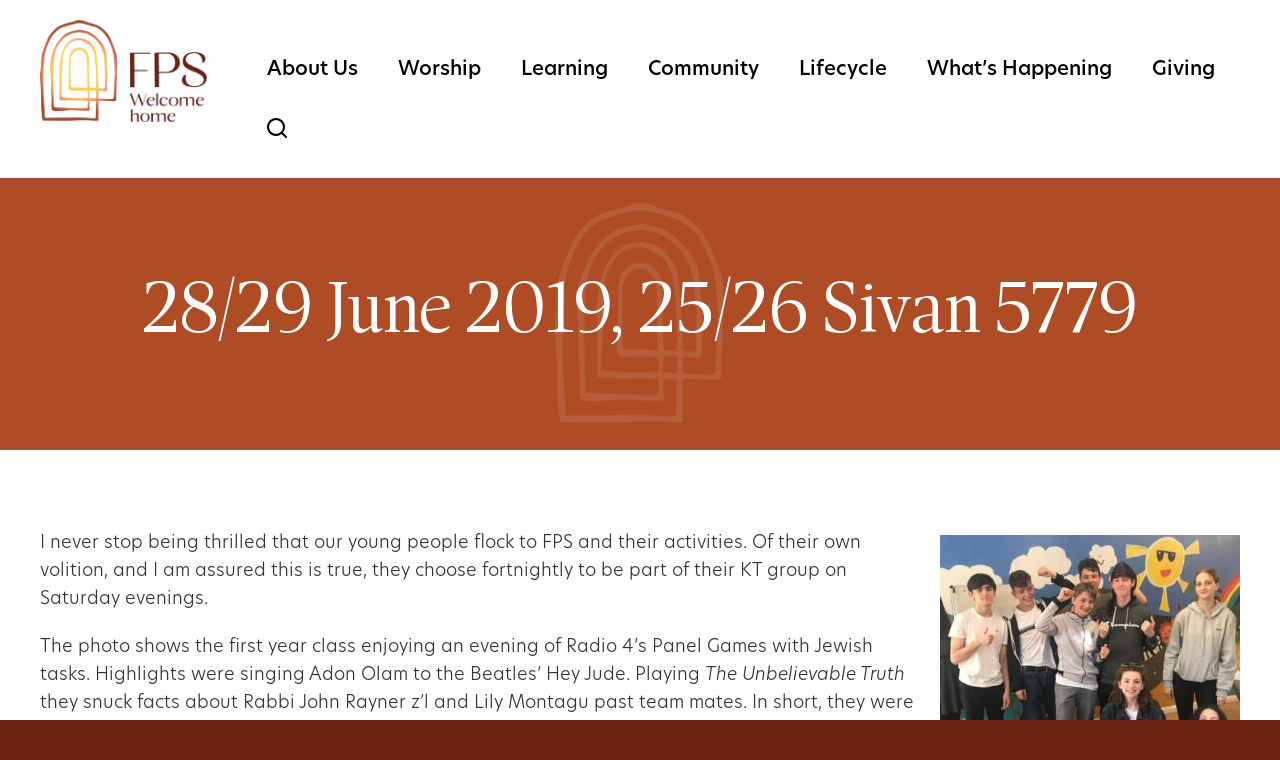

--- FILE ---
content_type: text/html; charset=UTF-8
request_url: https://www.fps.org/uncategorized/28-29-june-2019-25-26-sivan-5779/
body_size: 14197
content:
<!DOCTYPE html>
<!--[if IEMobile 7 ]> <html dir="ltr" lang="en" prefix="og: https://ogp.me/ns#"class="no-js iem7"> <![endif]-->
<!--[if lt IE 7 ]> <html dir="ltr" lang="en" prefix="og: https://ogp.me/ns#" class="no-js ie6"> <![endif]-->
<!--[if IE 7 ]>    <html dir="ltr" lang="en" prefix="og: https://ogp.me/ns#" class="no-js ie7"> <![endif]-->
<!--[if IE 8 ]>    <html dir="ltr" lang="en" prefix="og: https://ogp.me/ns#" class="no-js ie8"> <![endif]-->
<!--[if (gte IE 9)|(gt IEMobile 7)|!(IEMobile)|!(IE)]><!--><html dir="ltr" lang="en" prefix="og: https://ogp.me/ns#" class="no-js"><!--<![endif]-->

<head>

    <meta charset="utf-8">
    <title>28/29 June 2019, 25/26 Sivan 5779 - Finchley Progressive SynagogueFinchley Progressive Synagogue</title>
    <meta name="viewport" content="width=device-width, initial-scale=1.0">
    <meta name="description" content="">
    <meta name="author" content="">

	<!-- Open graph tags -->
        <meta property="og:title" content="28/29 June 2019, 25/26 Sivan 5779" />
	<meta property="og:description" content="" />
    <meta property="og:url" content="https://www.fps.org/uncategorized/28-29-june-2019-25-26-sivan-5779/" />
    <meta property="og:image:url" content="" />
    <meta property="og:image:type" content="image/jpeg" />
	<meta property="og:image:width" content="1500" />
	<meta property="og:image:height" content="788" />
    
	<!-- CSS -->
    <link type="text/css" href="https://www.fps.org/wp-content/themes/finchleyps/css/bootstrap.min.css" rel="stylesheet">
	<link rel="stylesheet" href="https://use.typekit.net/rsi5uio.css">
    <link type="text/css" href="https://www.fps.org/wp-content/themes/finchleyps/style.css" rel="stylesheet" media="screen">
    <link type="text/css" href="https://www.fps.org/wp-content/themes/finchleyps/navigation.css" rel="stylesheet" media="screen">

    <!-- HTML5 shim, for IE6-8 support of HTML5 elements -->
    <!--[if lt IE 9]><script src="http://html5shim.googlecode.com/svn/trunk/html5.js"></script><![endif]-->

    <!-- Favicon and touch icons -->
    <link rel="apple-touch-icon-precomposed" sizes="144x144" href="https://www.fps.org/wp-content/themes/finchleyps/icons/apple-touch-icon-144-precomposed.png">
    <link rel="apple-touch-icon-precomposed" sizes="114x114" href="https://www.fps.org/wp-content/themes/finchleyps/icons/apple-touch-icon-114-precomposed.png">
	<link rel="apple-touch-icon-precomposed" sizes="72x72" href="https://www.fps.org/wp-content/themes/finchleyps/icons/apple-touch-icon-72-precomposed.png">
	<link rel="apple-touch-icon-precomposed" href="https://www.fps.org/wp-content/themes/finchleyps/icons/apple-touch-icon-57-precomposed.png">
	<link rel="shortcut icon" href="https://www.fps.org/wp-content/themes/finchleyps/icons/favicon.png">    
    
	<!-- Google tag (gtag.js) -->
	<script async src="https://www.googletagmanager.com/gtag/js?id=G-2V3BFFW65Z"></script>
	<script>
	  window.dataLayer = window.dataLayer || [];
	  function gtag(){dataLayer.push(arguments);}
	  gtag('js', new Date());

	  gtag('config', 'G-2V3BFFW65Z');
	</script>
	
    <!-- Feeds -->
    <link rel="pingback" href="https://www.fps.org/xmlrpc.php" />
    <link rel="alternate" type="application/rss+xml" title="Finchley Progressive Synagogue" href="https://www.fps.org/feed/" />
    <link rel="alternate" type="application/atom+xml" title="Finchley Progressive Synagogue" href="https://www.fps.org/feed/atom/" />

	<!-- Wordpress head functions -->    
        
		<!-- All in One SEO 4.9.3 - aioseo.com -->
	<meta name="description" content="I never stop being thrilled that our young people flock to FPS and their activities. Of their own volition, and I am assured this is true, they choose fortnightly to be part of their KT group on Saturday evenings. The photo shows the first year class enjoying an evening of Radio 4’s Panel Games with" />
	<meta name="robots" content="max-image-preview:large" />
	<meta name="author" content="Hirsch Fishman"/>
	<link rel="canonical" href="https://www.fps.org/uncategorized/28-29-june-2019-25-26-sivan-5779/" />
	<meta name="generator" content="All in One SEO (AIOSEO) 4.9.3" />
		<meta property="og:locale" content="en_US" />
		<meta property="og:site_name" content="Finchley Progressive Synagogue - Just another WordPress site" />
		<meta property="og:type" content="article" />
		<meta property="og:title" content="28/29 June 2019, 25/26 Sivan 5779 - Finchley Progressive Synagogue" />
		<meta property="og:description" content="I never stop being thrilled that our young people flock to FPS and their activities. Of their own volition, and I am assured this is true, they choose fortnightly to be part of their KT group on Saturday evenings. The photo shows the first year class enjoying an evening of Radio 4’s Panel Games with" />
		<meta property="og:url" content="https://www.fps.org/uncategorized/28-29-june-2019-25-26-sivan-5779/" />
		<meta property="article:published_time" content="2019-06-27T18:43:54+00:00" />
		<meta property="article:modified_time" content="2023-05-08T18:44:05+00:00" />
		<meta name="twitter:card" content="summary_large_image" />
		<meta name="twitter:title" content="28/29 June 2019, 25/26 Sivan 5779 - Finchley Progressive Synagogue" />
		<meta name="twitter:description" content="I never stop being thrilled that our young people flock to FPS and their activities. Of their own volition, and I am assured this is true, they choose fortnightly to be part of their KT group on Saturday evenings. The photo shows the first year class enjoying an evening of Radio 4’s Panel Games with" />
		<script type="application/ld+json" class="aioseo-schema">
			{"@context":"https:\/\/schema.org","@graph":[{"@type":"BlogPosting","@id":"https:\/\/www.fps.org\/uncategorized\/28-29-june-2019-25-26-sivan-5779\/#blogposting","name":"28\/29 June 2019, 25\/26 Sivan 5779 - Finchley Progressive Synagogue","headline":"28\/29 June 2019, 25\/26 Sivan 5779","author":{"@id":"https:\/\/www.fps.org\/author\/admin\/#author"},"publisher":{"@id":"https:\/\/www.fps.org\/#organization"},"image":{"@type":"ImageObject","url":"https:\/\/www.fps.org\/wp-content\/uploads\/2023\/05\/TftW2806191.jpg","@id":"https:\/\/www.fps.org\/uncategorized\/28-29-june-2019-25-26-sivan-5779\/#articleImage","width":500,"height":500},"datePublished":"2019-06-27T19:43:54+01:00","dateModified":"2023-05-08T19:44:05+01:00","inLanguage":"en","mainEntityOfPage":{"@id":"https:\/\/www.fps.org\/uncategorized\/28-29-june-2019-25-26-sivan-5779\/#webpage"},"isPartOf":{"@id":"https:\/\/www.fps.org\/uncategorized\/28-29-june-2019-25-26-sivan-5779\/#webpage"},"articleSection":"Uncategorized"},{"@type":"BreadcrumbList","@id":"https:\/\/www.fps.org\/uncategorized\/28-29-june-2019-25-26-sivan-5779\/#breadcrumblist","itemListElement":[{"@type":"ListItem","@id":"https:\/\/www.fps.org#listItem","position":1,"name":"Home","item":"https:\/\/www.fps.org","nextItem":{"@type":"ListItem","@id":"https:\/\/www.fps.org\/category\/uncategorized\/#listItem","name":"Uncategorized"}},{"@type":"ListItem","@id":"https:\/\/www.fps.org\/category\/uncategorized\/#listItem","position":2,"name":"Uncategorized","item":"https:\/\/www.fps.org\/category\/uncategorized\/","nextItem":{"@type":"ListItem","@id":"https:\/\/www.fps.org\/uncategorized\/28-29-june-2019-25-26-sivan-5779\/#listItem","name":"28\/29 June 2019, 25\/26 Sivan 5779"},"previousItem":{"@type":"ListItem","@id":"https:\/\/www.fps.org#listItem","name":"Home"}},{"@type":"ListItem","@id":"https:\/\/www.fps.org\/uncategorized\/28-29-june-2019-25-26-sivan-5779\/#listItem","position":3,"name":"28\/29 June 2019, 25\/26 Sivan 5779","previousItem":{"@type":"ListItem","@id":"https:\/\/www.fps.org\/category\/uncategorized\/#listItem","name":"Uncategorized"}}]},{"@type":"Organization","@id":"https:\/\/www.fps.org\/#organization","name":"Finchley Progressive Synagogue","description":"Just another WordPress site","url":"https:\/\/www.fps.org\/"},{"@type":"Person","@id":"https:\/\/www.fps.org\/author\/admin\/#author","url":"https:\/\/www.fps.org\/author\/admin\/","name":"Hirsch Fishman","image":{"@type":"ImageObject","@id":"https:\/\/www.fps.org\/uncategorized\/28-29-june-2019-25-26-sivan-5779\/#authorImage","url":"https:\/\/secure.gravatar.com\/avatar\/951e73af9a0db7a607fd17ca4bd632b17385bfad894149d377fb036f7cd26d69?s=96&d=mm&r=g","width":96,"height":96,"caption":"Hirsch Fishman"}},{"@type":"WebPage","@id":"https:\/\/www.fps.org\/uncategorized\/28-29-june-2019-25-26-sivan-5779\/#webpage","url":"https:\/\/www.fps.org\/uncategorized\/28-29-june-2019-25-26-sivan-5779\/","name":"28\/29 June 2019, 25\/26 Sivan 5779 - Finchley Progressive Synagogue","description":"I never stop being thrilled that our young people flock to FPS and their activities. Of their own volition, and I am assured this is true, they choose fortnightly to be part of their KT group on Saturday evenings. The photo shows the first year class enjoying an evening of Radio 4\u2019s Panel Games with","inLanguage":"en","isPartOf":{"@id":"https:\/\/www.fps.org\/#website"},"breadcrumb":{"@id":"https:\/\/www.fps.org\/uncategorized\/28-29-june-2019-25-26-sivan-5779\/#breadcrumblist"},"author":{"@id":"https:\/\/www.fps.org\/author\/admin\/#author"},"creator":{"@id":"https:\/\/www.fps.org\/author\/admin\/#author"},"datePublished":"2019-06-27T19:43:54+01:00","dateModified":"2023-05-08T19:44:05+01:00"},{"@type":"WebSite","@id":"https:\/\/www.fps.org\/#website","url":"https:\/\/www.fps.org\/","name":"Finchley Progressive Synagogue","description":"Just another WordPress site","inLanguage":"en","publisher":{"@id":"https:\/\/www.fps.org\/#organization"}}]}
		</script>
		<!-- All in One SEO -->

<link rel="alternate" title="oEmbed (JSON)" type="application/json+oembed" href="https://www.fps.org/wp-json/oembed/1.0/embed?url=https%3A%2F%2Fwww.fps.org%2Funcategorized%2F28-29-june-2019-25-26-sivan-5779%2F" />
<link rel="alternate" title="oEmbed (XML)" type="text/xml+oembed" href="https://www.fps.org/wp-json/oembed/1.0/embed?url=https%3A%2F%2Fwww.fps.org%2Funcategorized%2F28-29-june-2019-25-26-sivan-5779%2F&#038;format=xml" />
<style id='wp-img-auto-sizes-contain-inline-css' type='text/css'>
img:is([sizes=auto i],[sizes^="auto," i]){contain-intrinsic-size:3000px 1500px}
/*# sourceURL=wp-img-auto-sizes-contain-inline-css */
</style>
<style id='wp-emoji-styles-inline-css' type='text/css'>

	img.wp-smiley, img.emoji {
		display: inline !important;
		border: none !important;
		box-shadow: none !important;
		height: 1em !important;
		width: 1em !important;
		margin: 0 0.07em !important;
		vertical-align: -0.1em !important;
		background: none !important;
		padding: 0 !important;
	}
/*# sourceURL=wp-emoji-styles-inline-css */
</style>
<link rel='stylesheet' id='wp-block-library-css' href='https://www.fps.org/wp-includes/css/dist/block-library/style.min.css?ver=6.9' type='text/css' media='all' />
<style id='classic-theme-styles-inline-css' type='text/css'>
/*! This file is auto-generated */
.wp-block-button__link{color:#fff;background-color:#32373c;border-radius:9999px;box-shadow:none;text-decoration:none;padding:calc(.667em + 2px) calc(1.333em + 2px);font-size:1.125em}.wp-block-file__button{background:#32373c;color:#fff;text-decoration:none}
/*# sourceURL=/wp-includes/css/classic-themes.min.css */
</style>
<link rel='stylesheet' id='aioseo/css/src/vue/standalone/blocks/table-of-contents/global.scss-css' href='https://www.fps.org/wp-content/plugins/all-in-one-seo-pack/dist/Lite/assets/css/table-of-contents/global.e90f6d47.css?ver=4.9.3' type='text/css' media='all' />
<style id='global-styles-inline-css' type='text/css'>
:root{--wp--preset--aspect-ratio--square: 1;--wp--preset--aspect-ratio--4-3: 4/3;--wp--preset--aspect-ratio--3-4: 3/4;--wp--preset--aspect-ratio--3-2: 3/2;--wp--preset--aspect-ratio--2-3: 2/3;--wp--preset--aspect-ratio--16-9: 16/9;--wp--preset--aspect-ratio--9-16: 9/16;--wp--preset--color--black: #000000;--wp--preset--color--cyan-bluish-gray: #abb8c3;--wp--preset--color--white: #ffffff;--wp--preset--color--pale-pink: #f78da7;--wp--preset--color--vivid-red: #cf2e2e;--wp--preset--color--luminous-vivid-orange: #ff6900;--wp--preset--color--luminous-vivid-amber: #fcb900;--wp--preset--color--light-green-cyan: #7bdcb5;--wp--preset--color--vivid-green-cyan: #00d084;--wp--preset--color--pale-cyan-blue: #8ed1fc;--wp--preset--color--vivid-cyan-blue: #0693e3;--wp--preset--color--vivid-purple: #9b51e0;--wp--preset--gradient--vivid-cyan-blue-to-vivid-purple: linear-gradient(135deg,rgb(6,147,227) 0%,rgb(155,81,224) 100%);--wp--preset--gradient--light-green-cyan-to-vivid-green-cyan: linear-gradient(135deg,rgb(122,220,180) 0%,rgb(0,208,130) 100%);--wp--preset--gradient--luminous-vivid-amber-to-luminous-vivid-orange: linear-gradient(135deg,rgb(252,185,0) 0%,rgb(255,105,0) 100%);--wp--preset--gradient--luminous-vivid-orange-to-vivid-red: linear-gradient(135deg,rgb(255,105,0) 0%,rgb(207,46,46) 100%);--wp--preset--gradient--very-light-gray-to-cyan-bluish-gray: linear-gradient(135deg,rgb(238,238,238) 0%,rgb(169,184,195) 100%);--wp--preset--gradient--cool-to-warm-spectrum: linear-gradient(135deg,rgb(74,234,220) 0%,rgb(151,120,209) 20%,rgb(207,42,186) 40%,rgb(238,44,130) 60%,rgb(251,105,98) 80%,rgb(254,248,76) 100%);--wp--preset--gradient--blush-light-purple: linear-gradient(135deg,rgb(255,206,236) 0%,rgb(152,150,240) 100%);--wp--preset--gradient--blush-bordeaux: linear-gradient(135deg,rgb(254,205,165) 0%,rgb(254,45,45) 50%,rgb(107,0,62) 100%);--wp--preset--gradient--luminous-dusk: linear-gradient(135deg,rgb(255,203,112) 0%,rgb(199,81,192) 50%,rgb(65,88,208) 100%);--wp--preset--gradient--pale-ocean: linear-gradient(135deg,rgb(255,245,203) 0%,rgb(182,227,212) 50%,rgb(51,167,181) 100%);--wp--preset--gradient--electric-grass: linear-gradient(135deg,rgb(202,248,128) 0%,rgb(113,206,126) 100%);--wp--preset--gradient--midnight: linear-gradient(135deg,rgb(2,3,129) 0%,rgb(40,116,252) 100%);--wp--preset--font-size--small: 13px;--wp--preset--font-size--medium: 20px;--wp--preset--font-size--large: 36px;--wp--preset--font-size--x-large: 42px;--wp--preset--spacing--20: 0.44rem;--wp--preset--spacing--30: 0.67rem;--wp--preset--spacing--40: 1rem;--wp--preset--spacing--50: 1.5rem;--wp--preset--spacing--60: 2.25rem;--wp--preset--spacing--70: 3.38rem;--wp--preset--spacing--80: 5.06rem;--wp--preset--shadow--natural: 6px 6px 9px rgba(0, 0, 0, 0.2);--wp--preset--shadow--deep: 12px 12px 50px rgba(0, 0, 0, 0.4);--wp--preset--shadow--sharp: 6px 6px 0px rgba(0, 0, 0, 0.2);--wp--preset--shadow--outlined: 6px 6px 0px -3px rgb(255, 255, 255), 6px 6px rgb(0, 0, 0);--wp--preset--shadow--crisp: 6px 6px 0px rgb(0, 0, 0);}:where(.is-layout-flex){gap: 0.5em;}:where(.is-layout-grid){gap: 0.5em;}body .is-layout-flex{display: flex;}.is-layout-flex{flex-wrap: wrap;align-items: center;}.is-layout-flex > :is(*, div){margin: 0;}body .is-layout-grid{display: grid;}.is-layout-grid > :is(*, div){margin: 0;}:where(.wp-block-columns.is-layout-flex){gap: 2em;}:where(.wp-block-columns.is-layout-grid){gap: 2em;}:where(.wp-block-post-template.is-layout-flex){gap: 1.25em;}:where(.wp-block-post-template.is-layout-grid){gap: 1.25em;}.has-black-color{color: var(--wp--preset--color--black) !important;}.has-cyan-bluish-gray-color{color: var(--wp--preset--color--cyan-bluish-gray) !important;}.has-white-color{color: var(--wp--preset--color--white) !important;}.has-pale-pink-color{color: var(--wp--preset--color--pale-pink) !important;}.has-vivid-red-color{color: var(--wp--preset--color--vivid-red) !important;}.has-luminous-vivid-orange-color{color: var(--wp--preset--color--luminous-vivid-orange) !important;}.has-luminous-vivid-amber-color{color: var(--wp--preset--color--luminous-vivid-amber) !important;}.has-light-green-cyan-color{color: var(--wp--preset--color--light-green-cyan) !important;}.has-vivid-green-cyan-color{color: var(--wp--preset--color--vivid-green-cyan) !important;}.has-pale-cyan-blue-color{color: var(--wp--preset--color--pale-cyan-blue) !important;}.has-vivid-cyan-blue-color{color: var(--wp--preset--color--vivid-cyan-blue) !important;}.has-vivid-purple-color{color: var(--wp--preset--color--vivid-purple) !important;}.has-black-background-color{background-color: var(--wp--preset--color--black) !important;}.has-cyan-bluish-gray-background-color{background-color: var(--wp--preset--color--cyan-bluish-gray) !important;}.has-white-background-color{background-color: var(--wp--preset--color--white) !important;}.has-pale-pink-background-color{background-color: var(--wp--preset--color--pale-pink) !important;}.has-vivid-red-background-color{background-color: var(--wp--preset--color--vivid-red) !important;}.has-luminous-vivid-orange-background-color{background-color: var(--wp--preset--color--luminous-vivid-orange) !important;}.has-luminous-vivid-amber-background-color{background-color: var(--wp--preset--color--luminous-vivid-amber) !important;}.has-light-green-cyan-background-color{background-color: var(--wp--preset--color--light-green-cyan) !important;}.has-vivid-green-cyan-background-color{background-color: var(--wp--preset--color--vivid-green-cyan) !important;}.has-pale-cyan-blue-background-color{background-color: var(--wp--preset--color--pale-cyan-blue) !important;}.has-vivid-cyan-blue-background-color{background-color: var(--wp--preset--color--vivid-cyan-blue) !important;}.has-vivid-purple-background-color{background-color: var(--wp--preset--color--vivid-purple) !important;}.has-black-border-color{border-color: var(--wp--preset--color--black) !important;}.has-cyan-bluish-gray-border-color{border-color: var(--wp--preset--color--cyan-bluish-gray) !important;}.has-white-border-color{border-color: var(--wp--preset--color--white) !important;}.has-pale-pink-border-color{border-color: var(--wp--preset--color--pale-pink) !important;}.has-vivid-red-border-color{border-color: var(--wp--preset--color--vivid-red) !important;}.has-luminous-vivid-orange-border-color{border-color: var(--wp--preset--color--luminous-vivid-orange) !important;}.has-luminous-vivid-amber-border-color{border-color: var(--wp--preset--color--luminous-vivid-amber) !important;}.has-light-green-cyan-border-color{border-color: var(--wp--preset--color--light-green-cyan) !important;}.has-vivid-green-cyan-border-color{border-color: var(--wp--preset--color--vivid-green-cyan) !important;}.has-pale-cyan-blue-border-color{border-color: var(--wp--preset--color--pale-cyan-blue) !important;}.has-vivid-cyan-blue-border-color{border-color: var(--wp--preset--color--vivid-cyan-blue) !important;}.has-vivid-purple-border-color{border-color: var(--wp--preset--color--vivid-purple) !important;}.has-vivid-cyan-blue-to-vivid-purple-gradient-background{background: var(--wp--preset--gradient--vivid-cyan-blue-to-vivid-purple) !important;}.has-light-green-cyan-to-vivid-green-cyan-gradient-background{background: var(--wp--preset--gradient--light-green-cyan-to-vivid-green-cyan) !important;}.has-luminous-vivid-amber-to-luminous-vivid-orange-gradient-background{background: var(--wp--preset--gradient--luminous-vivid-amber-to-luminous-vivid-orange) !important;}.has-luminous-vivid-orange-to-vivid-red-gradient-background{background: var(--wp--preset--gradient--luminous-vivid-orange-to-vivid-red) !important;}.has-very-light-gray-to-cyan-bluish-gray-gradient-background{background: var(--wp--preset--gradient--very-light-gray-to-cyan-bluish-gray) !important;}.has-cool-to-warm-spectrum-gradient-background{background: var(--wp--preset--gradient--cool-to-warm-spectrum) !important;}.has-blush-light-purple-gradient-background{background: var(--wp--preset--gradient--blush-light-purple) !important;}.has-blush-bordeaux-gradient-background{background: var(--wp--preset--gradient--blush-bordeaux) !important;}.has-luminous-dusk-gradient-background{background: var(--wp--preset--gradient--luminous-dusk) !important;}.has-pale-ocean-gradient-background{background: var(--wp--preset--gradient--pale-ocean) !important;}.has-electric-grass-gradient-background{background: var(--wp--preset--gradient--electric-grass) !important;}.has-midnight-gradient-background{background: var(--wp--preset--gradient--midnight) !important;}.has-small-font-size{font-size: var(--wp--preset--font-size--small) !important;}.has-medium-font-size{font-size: var(--wp--preset--font-size--medium) !important;}.has-large-font-size{font-size: var(--wp--preset--font-size--large) !important;}.has-x-large-font-size{font-size: var(--wp--preset--font-size--x-large) !important;}
:where(.wp-block-post-template.is-layout-flex){gap: 1.25em;}:where(.wp-block-post-template.is-layout-grid){gap: 1.25em;}
:where(.wp-block-term-template.is-layout-flex){gap: 1.25em;}:where(.wp-block-term-template.is-layout-grid){gap: 1.25em;}
:where(.wp-block-columns.is-layout-flex){gap: 2em;}:where(.wp-block-columns.is-layout-grid){gap: 2em;}
:root :where(.wp-block-pullquote){font-size: 1.5em;line-height: 1.6;}
/*# sourceURL=global-styles-inline-css */
</style>
<link rel='stylesheet' id='events-manager-css' href='https://www.fps.org/wp-content/plugins/events-manager/includes/css/events-manager.min.css?ver=7.2.3.1' type='text/css' media='all' />
<style id='events-manager-inline-css' type='text/css'>
body .em { --font-family : inherit; --font-weight : inherit; --font-size : 1em; --line-height : inherit; }
/*# sourceURL=events-manager-inline-css */
</style>
<link rel='stylesheet' id='eeb-css-frontend-css' href='https://www.fps.org/wp-content/plugins/email-encoder-bundle/assets/css/style.css?ver=54d4eedc552c499c4a8d6b89c23d3df1' type='text/css' media='all' />
<script type="text/javascript" src="https://www.fps.org/wp-includes/js/jquery/jquery.min.js?ver=3.7.1" id="jquery-core-js"></script>
<script type="text/javascript" src="https://www.fps.org/wp-includes/js/jquery/jquery-migrate.min.js?ver=3.4.1" id="jquery-migrate-js"></script>
<script type="text/javascript" src="https://www.fps.org/wp-includes/js/jquery/ui/core.min.js?ver=1.13.3" id="jquery-ui-core-js"></script>
<script type="text/javascript" src="https://www.fps.org/wp-includes/js/jquery/ui/mouse.min.js?ver=1.13.3" id="jquery-ui-mouse-js"></script>
<script type="text/javascript" src="https://www.fps.org/wp-includes/js/jquery/ui/sortable.min.js?ver=1.13.3" id="jquery-ui-sortable-js"></script>
<script type="text/javascript" src="https://www.fps.org/wp-includes/js/jquery/ui/datepicker.min.js?ver=1.13.3" id="jquery-ui-datepicker-js"></script>
<script type="text/javascript" id="jquery-ui-datepicker-js-after">
/* <![CDATA[ */
jQuery(function(jQuery){jQuery.datepicker.setDefaults({"closeText":"Close","currentText":"Today","monthNames":["January","February","March","April","May","June","July","August","September","October","November","December"],"monthNamesShort":["Jan","Feb","Mar","Apr","May","Jun","Jul","Aug","Sep","Oct","Nov","Dec"],"nextText":"Next","prevText":"Previous","dayNames":["Sunday","Monday","Tuesday","Wednesday","Thursday","Friday","Saturday"],"dayNamesShort":["Sun","Mon","Tue","Wed","Thu","Fri","Sat"],"dayNamesMin":["S","M","T","W","T","F","S"],"dateFormat":"MM d, yy","firstDay":0,"isRTL":false});});
//# sourceURL=jquery-ui-datepicker-js-after
/* ]]> */
</script>
<script type="text/javascript" src="https://www.fps.org/wp-includes/js/jquery/ui/resizable.min.js?ver=1.13.3" id="jquery-ui-resizable-js"></script>
<script type="text/javascript" src="https://www.fps.org/wp-includes/js/jquery/ui/draggable.min.js?ver=1.13.3" id="jquery-ui-draggable-js"></script>
<script type="text/javascript" src="https://www.fps.org/wp-includes/js/jquery/ui/controlgroup.min.js?ver=1.13.3" id="jquery-ui-controlgroup-js"></script>
<script type="text/javascript" src="https://www.fps.org/wp-includes/js/jquery/ui/checkboxradio.min.js?ver=1.13.3" id="jquery-ui-checkboxradio-js"></script>
<script type="text/javascript" src="https://www.fps.org/wp-includes/js/jquery/ui/button.min.js?ver=1.13.3" id="jquery-ui-button-js"></script>
<script type="text/javascript" src="https://www.fps.org/wp-includes/js/jquery/ui/dialog.min.js?ver=1.13.3" id="jquery-ui-dialog-js"></script>
<script type="text/javascript" id="events-manager-js-extra">
/* <![CDATA[ */
var EM = {"ajaxurl":"https://www.fps.org/wp-admin/admin-ajax.php","locationajaxurl":"https://www.fps.org/wp-admin/admin-ajax.php?action=locations_search","firstDay":"0","locale":"en","dateFormat":"yy-mm-dd","ui_css":"https://www.fps.org/wp-content/plugins/events-manager/includes/css/jquery-ui/build.min.css","show24hours":"0","is_ssl":"1","autocomplete_limit":"10","calendar":{"breakpoints":{"small":560,"medium":908,"large":false},"month_format":"M Y"},"phone":"","datepicker":{"format":"d/m/Y"},"search":{"breakpoints":{"small":650,"medium":850,"full":false}},"url":"https://www.fps.org/wp-content/plugins/events-manager","assets":{"input.em-uploader":{"js":{"em-uploader":{"url":"https://www.fps.org/wp-content/plugins/events-manager/includes/js/em-uploader.js?v=7.2.3.1","event":"em_uploader_ready"}}},".em-event-editor":{"js":{"event-editor":{"url":"https://www.fps.org/wp-content/plugins/events-manager/includes/js/events-manager-event-editor.js?v=7.2.3.1","event":"em_event_editor_ready"}},"css":{"event-editor":"https://www.fps.org/wp-content/plugins/events-manager/includes/css/events-manager-event-editor.min.css?v=7.2.3.1"}},".em-recurrence-sets, .em-timezone":{"js":{"luxon":{"url":"luxon/luxon.js?v=7.2.3.1","event":"em_luxon_ready"}}},".em-booking-form, #em-booking-form, .em-booking-recurring, .em-event-booking-form":{"js":{"em-bookings":{"url":"https://www.fps.org/wp-content/plugins/events-manager/includes/js/bookingsform.js?v=7.2.3.1","event":"em_booking_form_js_loaded"}}},"#em-opt-archetypes":{"js":{"archetypes":"https://www.fps.org/wp-content/plugins/events-manager/includes/js/admin-archetype-editor.js?v=7.2.3.1","archetypes_ms":"https://www.fps.org/wp-content/plugins/events-manager/includes/js/admin-archetypes.js?v=7.2.3.1","qs":"qs/qs.js?v=7.2.3.1"}}},"cached":"","txt_search":"Search","txt_searching":"Searching...","txt_loading":"Loading..."};
//# sourceURL=events-manager-js-extra
/* ]]> */
</script>
<script type="text/javascript" src="https://www.fps.org/wp-content/plugins/events-manager/includes/js/events-manager.js?ver=7.2.3.1" id="events-manager-js"></script>
<script type="text/javascript" src="https://www.fps.org/wp-content/plugins/email-encoder-bundle/assets/js/custom.js?ver=2c542c9989f589cd5318f5cef6a9ecd7" id="eeb-js-frontend-js"></script>
<link rel="https://api.w.org/" href="https://www.fps.org/wp-json/" /><link rel="alternate" title="JSON" type="application/json" href="https://www.fps.org/wp-json/wp/v2/posts/473" /><link rel="EditURI" type="application/rsd+xml" title="RSD" href="https://www.fps.org/xmlrpc.php?rsd" />
<meta name="generator" content="WordPress 6.9" />
<link rel='shortlink' href='https://www.fps.org/?p=473' />
<meta name="generator" content="Elementor 3.34.2; features: additional_custom_breakpoints; settings: css_print_method-external, google_font-enabled, font_display-swap">
			<style>
				.e-con.e-parent:nth-of-type(n+4):not(.e-lazyloaded):not(.e-no-lazyload),
				.e-con.e-parent:nth-of-type(n+4):not(.e-lazyloaded):not(.e-no-lazyload) * {
					background-image: none !important;
				}
				@media screen and (max-height: 1024px) {
					.e-con.e-parent:nth-of-type(n+3):not(.e-lazyloaded):not(.e-no-lazyload),
					.e-con.e-parent:nth-of-type(n+3):not(.e-lazyloaded):not(.e-no-lazyload) * {
						background-image: none !important;
					}
				}
				@media screen and (max-height: 640px) {
					.e-con.e-parent:nth-of-type(n+2):not(.e-lazyloaded):not(.e-no-lazyload),
					.e-con.e-parent:nth-of-type(n+2):not(.e-lazyloaded):not(.e-no-lazyload) * {
						background-image: none !important;
					}
				}
			</style>
			<meta name="generator" content="Powered by Slider Revolution 6.5.31 - responsive, Mobile-Friendly Slider Plugin for WordPress with comfortable drag and drop interface." />
<script>function setREVStartSize(e){
			//window.requestAnimationFrame(function() {
				window.RSIW = window.RSIW===undefined ? window.innerWidth : window.RSIW;
				window.RSIH = window.RSIH===undefined ? window.innerHeight : window.RSIH;
				try {
					var pw = document.getElementById(e.c).parentNode.offsetWidth,
						newh;
					pw = pw===0 || isNaN(pw) || (e.l=="fullwidth" || e.layout=="fullwidth") ? window.RSIW : pw;
					e.tabw = e.tabw===undefined ? 0 : parseInt(e.tabw);
					e.thumbw = e.thumbw===undefined ? 0 : parseInt(e.thumbw);
					e.tabh = e.tabh===undefined ? 0 : parseInt(e.tabh);
					e.thumbh = e.thumbh===undefined ? 0 : parseInt(e.thumbh);
					e.tabhide = e.tabhide===undefined ? 0 : parseInt(e.tabhide);
					e.thumbhide = e.thumbhide===undefined ? 0 : parseInt(e.thumbhide);
					e.mh = e.mh===undefined || e.mh=="" || e.mh==="auto" ? 0 : parseInt(e.mh,0);
					if(e.layout==="fullscreen" || e.l==="fullscreen")
						newh = Math.max(e.mh,window.RSIH);
					else{
						e.gw = Array.isArray(e.gw) ? e.gw : [e.gw];
						for (var i in e.rl) if (e.gw[i]===undefined || e.gw[i]===0) e.gw[i] = e.gw[i-1];
						e.gh = e.el===undefined || e.el==="" || (Array.isArray(e.el) && e.el.length==0)? e.gh : e.el;
						e.gh = Array.isArray(e.gh) ? e.gh : [e.gh];
						for (var i in e.rl) if (e.gh[i]===undefined || e.gh[i]===0) e.gh[i] = e.gh[i-1];
											
						var nl = new Array(e.rl.length),
							ix = 0,
							sl;
						e.tabw = e.tabhide>=pw ? 0 : e.tabw;
						e.thumbw = e.thumbhide>=pw ? 0 : e.thumbw;
						e.tabh = e.tabhide>=pw ? 0 : e.tabh;
						e.thumbh = e.thumbhide>=pw ? 0 : e.thumbh;
						for (var i in e.rl) nl[i] = e.rl[i]<window.RSIW ? 0 : e.rl[i];
						sl = nl[0];
						for (var i in nl) if (sl>nl[i] && nl[i]>0) { sl = nl[i]; ix=i;}
						var m = pw>(e.gw[ix]+e.tabw+e.thumbw) ? 1 : (pw-(e.tabw+e.thumbw)) / (e.gw[ix]);
						newh =  (e.gh[ix] * m) + (e.tabh + e.thumbh);
					}
					var el = document.getElementById(e.c);
					if (el!==null && el) el.style.height = newh+"px";
					el = document.getElementById(e.c+"_wrapper");
					if (el!==null && el) {
						el.style.height = newh+"px";
						el.style.display = "block";
					}
				} catch(e){
					console.log("Failure at Presize of Slider:" + e)
				}
			//});
		  };</script>

</head>

<body>

	<!-- Search field -->
	<div class="modal fade center" id="myModal" tabindex="-1" role="dialog" aria-labelledby="myModalLabel">
		<div class="modal-dialog" role="document">
			<div class="modal-content">
				<div class="modal-body">
					<form role="search" method="get" class="search-form" action="https://www.fps.org/">
						<input type="search" value="Search this website" onBlur="if(this.value=='') this.value='Search this website';" onFocus="if(this.value=='Search this website') this.value='';" name="s" />
						<button type="submit" class="search-submit">Go</button>
					</form>
					<button type="button" class="btn btn-default" data-dismiss="modal">Close</button>
				</div>
			</div>
		</div>
	</div>

	<!-- Header -->
    <header class="wrap header main-nav">
    	<div class="container">
        	<div class="row">
				<div class="col-lg-2 col-lg-offset-0 col-md-2 col-md-offset-0 col-sm-4 col-sm-offset-4 hidden-xs">
					<a href="https://www.fps.org" title="Return to the homepage"><img class="img-responsive" alt="Finchley Progressive Synagogue" src="https://www.fps.org/wp-content/themes/finchleyps/images/logo.png" /></a>
				</div>
                <div class="col-lg-10 col-md-10 col-sm-12 col-xs-12 navbar navbar-default">
                    <div class="navbar-header">
                        <button type="button" class="navbar-toggle collapsed" data-toggle="collapse" data-target="#navbar-collapse-1" aria-expanded="false">
                            <span class="sr-only">Toggle navigation</span>
                            <span class="icon-bar"></span>
                            <span class="icon-bar"></span>
                            <span class="icon-bar"></span>
                        </button>
                        <a class="navbar-brand" href="https://www.fps.org"><img class="img-responsive" alt="Finchley Progressive Synagogue" src="https://www.fps.org/wp-content/themes/finchleyps/images/logo.png" /></a>
                    </div>
                    
					<div id="navbar-collapse-1" class="collapse navbar-collapse">
						<ul id="main-menu" class="nav navbar-nav">
							<li id="menu-item-113" class="menu-item menu-item-type-post_type menu-item-object-page menu-item-has-children menu-item-113 dropdown"><a title="About Us" href="https://www.fps.org/about-us/" data-toggle="dropdown" class="dropdown-toggle">About Us <span class="hidden-lg hidden-md visible-sm visible-xs caret"></span></a>
<ul role="menu" class=" dropdown-menu">
	<li id="menu-item-114" class="menu-item menu-item-type-post_type menu-item-object-page menu-item-114"><a title="Who We Are" href="https://www.fps.org/about-us/who-we-are/">Who We Are</a></li>
	<li id="menu-item-115" class="menu-item menu-item-type-post_type menu-item-object-page menu-item-115"><a title="Our Rabbis" href="https://www.fps.org/about-us/our-rabbis/">Our Rabbis</a></li>
	<li id="menu-item-116" class="menu-item menu-item-type-post_type menu-item-object-page menu-item-116"><a title="Our Board" href="https://www.fps.org/about-us/our-board/">Our Board</a></li>
	<li id="menu-item-117" class="menu-item menu-item-type-post_type menu-item-object-page menu-item-117"><a title="Membership" href="https://www.fps.org/about-us/membership/">Membership</a></li>
	<li id="menu-item-2921" class="menu-item menu-item-type-post_type menu-item-object-page menu-item-2921"><a title="Our Values" href="https://www.fps.org/our-values/">Our Values</a></li>
	<li id="menu-item-118" class="menu-item menu-item-type-post_type menu-item-object-page menu-item-118"><a title="Policies" href="https://www.fps.org/about-us/policies/">Policies</a></li>
	<li id="menu-item-119" class="menu-item menu-item-type-post_type menu-item-object-page menu-item-119"><a title="Contact Us" href="https://www.fps.org/about-us/contact-us/">Contact Us</a></li>
</ul>
</li>
<li id="menu-item-120" class="menu-item menu-item-type-post_type menu-item-object-page menu-item-has-children menu-item-120 dropdown"><a title="Worship" href="https://www.fps.org/worship/" data-toggle="dropdown" class="dropdown-toggle">Worship <span class="hidden-lg hidden-md visible-sm visible-xs caret"></span></a>
<ul role="menu" class=" dropdown-menu">
	<li id="menu-item-3531" class="menu-item menu-item-type-post_type menu-item-object-page menu-item-3531"><a title="High Holy Days 2025" href="https://www.fps.org/high-holy-days-2/">High Holy Days 2025</a></li>
	<li id="menu-item-121" class="menu-item menu-item-type-post_type menu-item-object-page menu-item-121"><a title="Shabbat Services" href="https://www.fps.org/worship/shabbat-services/">Shabbat Services</a></li>
	<li id="menu-item-122" class="menu-item menu-item-type-post_type menu-item-object-page menu-item-122"><a title="Morning Meditation" href="https://www.fps.org/worship/morning-meditation/">Morning Meditation</a></li>
	<li id="menu-item-123" class="menu-item menu-item-type-post_type menu-item-object-page menu-item-123"><a title="Czech Scrolls" href="https://www.fps.org/worship/czech-scrolls/">Czech Scrolls</a></li>
	<li id="menu-item-124" class="menu-item menu-item-type-post_type menu-item-object-page menu-item-124"><a title="FPS Online" href="https://www.fps.org/worship/fps-online/">FPS Online</a></li>
	<li id="menu-item-125" class="menu-item menu-item-type-post_type menu-item-object-page menu-item-125"><a title="Yahrzeit" href="https://www.fps.org/worship/yahrzeit/">Yahrzeit</a></li>
</ul>
</li>
<li id="menu-item-126" class="menu-item menu-item-type-post_type menu-item-object-page menu-item-has-children menu-item-126 dropdown"><a title="Learning" href="https://www.fps.org/learning/" data-toggle="dropdown" class="dropdown-toggle">Learning <span class="hidden-lg hidden-md visible-sm visible-xs caret"></span></a>
<ul role="menu" class=" dropdown-menu">
	<li id="menu-item-127" class="menu-item menu-item-type-post_type menu-item-object-page menu-item-has-children menu-item-127 dropdown-submenu"><a title="Adult Learning" href="https://www.fps.org/learning/adult-learning/" data-toggle="dropdown" class="dropdown-toggle">Adult Learning</a>
	<ul role="menu" class=" dropdown-menu">
		<li id="menu-item-128" class="menu-item menu-item-type-post_type menu-item-object-page menu-item-128"><a title="Delving Into Judaism" href="https://www.fps.org/learning/adult-learning/delving-into-judaism/">Delving Into Judaism</a></li>
		<li id="menu-item-2673" class="menu-item menu-item-type-post_type menu-item-object-page menu-item-2673"><a title="Breakfast Shiur" href="https://www.fps.org/breakfast-shiur/">Breakfast Shiur</a></li>
		<li id="menu-item-129" class="menu-item menu-item-type-post_type menu-item-object-page menu-item-129"><a title="Café Ivriah" href="https://www.fps.org/learning/adult-learning/cafe-ivriah/">Café Ivriah</a></li>
		<li id="menu-item-130" class="menu-item menu-item-type-post_type menu-item-object-page menu-item-130"><a title="Beit Midrash" href="https://www.fps.org/learning/adult-learning/beit-midrash/">Beit Midrash</a></li>
		<li id="menu-item-131" class="menu-item menu-item-type-post_type menu-item-object-page menu-item-131"><a title="Rosh Chodesh" href="https://www.fps.org/learning/adult-learning/rosh-chodesh/">Rosh Chodesh</a></li>
	</ul>
</li>
	<li id="menu-item-132" class="menu-item menu-item-type-post_type menu-item-object-page menu-item-has-children menu-item-132 dropdown-submenu"><a title="Children &#038; Teens" href="https://www.fps.org/learning/children-teens/" data-toggle="dropdown" class="dropdown-toggle">Children &#038; Teens</a>
	<ul role="menu" class=" dropdown-menu">
		<li id="menu-item-133" class="menu-item menu-item-type-post_type menu-item-object-page menu-item-133"><a title="Tots" href="https://www.fps.org/learning/children-teens/tots/">Tots</a></li>
		<li id="menu-item-134" class="menu-item menu-item-type-post_type menu-item-object-page menu-item-134"><a title="Ivriah (Religious School)" href="https://www.fps.org/learning/children-teens/ivriah-religious-school/">Ivriah (Religious School)</a></li>
		<li id="menu-item-137" class="menu-item menu-item-type-post_type menu-item-object-page menu-item-137"><a title="Teen Learning" href="https://www.fps.org/learning/children-teens/teen-learning/">Teen Learning</a></li>
	</ul>
</li>
</ul>
</li>
<li id="menu-item-138" class="menu-item menu-item-type-post_type menu-item-object-page menu-item-has-children menu-item-138 dropdown"><a title="Community" href="https://www.fps.org/community/" data-toggle="dropdown" class="dropdown-toggle">Community <span class="hidden-lg hidden-md visible-sm visible-xs caret"></span></a>
<ul role="menu" class=" dropdown-menu">
	<li id="menu-item-139" class="menu-item menu-item-type-post_type menu-item-object-page menu-item-139"><a title="Care" href="https://www.fps.org/community/care/">Care</a></li>
	<li id="menu-item-140" class="menu-item menu-item-type-post_type menu-item-object-page menu-item-140"><a title="Volunteering" href="https://www.fps.org/community/volunteering/">Volunteering</a></li>
	<li id="menu-item-2694" class="menu-item menu-item-type-post_type menu-item-object-page menu-item-2694"><a title="Liberal Judaism" href="https://www.fps.org/liberal-judaism/">Liberal Judaism</a></li>
	<li id="menu-item-141" class="menu-item menu-item-type-post_type menu-item-object-page menu-item-141"><a title="LJY Netzer (Youth Group)" href="https://www.fps.org/community/ljy-netzer-youth-group/">LJY Netzer (Youth Group)</a></li>
	<li id="menu-item-142" class="menu-item menu-item-type-post_type menu-item-object-page menu-item-142"><a title="20s &#038; 30s" href="https://www.fps.org/community/20s-30s/">20s &#038; 30s</a></li>
	<li id="menu-item-143" class="menu-item menu-item-type-post_type menu-item-object-page menu-item-has-children menu-item-143 dropdown-submenu"><a title="Social Action &#038; Social Justice" href="https://www.fps.org/community/social-action-social-justice/" data-toggle="dropdown" class="dropdown-toggle">Social Action &#038; Social Justice</a>
	<ul role="menu" class=" dropdown-menu">
		<li id="menu-item-1813" class="menu-item menu-item-type-post_type menu-item-object-page menu-item-1813"><a title="High Holy Day Charities" href="https://www.fps.org/high-holy-day-charities/">High Holy Day Charities</a></li>
		<li id="menu-item-1810" class="menu-item menu-item-type-post_type menu-item-object-page menu-item-1810"><a title="Social Action Projects" href="https://www.fps.org/social-action-projects/">Social Action Projects</a></li>
	</ul>
</li>
</ul>
</li>
<li id="menu-item-1576" class="menu-item menu-item-type-post_type menu-item-object-page menu-item-has-children menu-item-1576 dropdown"><a title="Lifecycle" href="https://www.fps.org/lifecycle/" data-toggle="dropdown" class="dropdown-toggle">Lifecycle <span class="hidden-lg hidden-md visible-sm visible-xs caret"></span></a>
<ul role="menu" class=" dropdown-menu">
	<li id="menu-item-2683" class="menu-item menu-item-type-post_type menu-item-object-page menu-item-2683"><a title="Marking Life Moments at FPS" href="https://www.fps.org/marking-life-moments-at-fps/">Marking Life Moments at FPS</a></li>
	<li id="menu-item-1577" class="menu-item menu-item-type-post_type menu-item-object-page menu-item-1577"><a title="Celebrate With Us" href="https://www.fps.org/lifecycle/celebrate-with-us/">Celebrate With Us</a></li>
	<li id="menu-item-135" class="menu-item menu-item-type-post_type menu-item-object-page menu-item-135"><a title="B’nei Mitzvot" href="https://www.fps.org/lifecycle/bnai-mitzvah/">B’nei Mitzvot</a></li>
	<li id="menu-item-144" class="menu-item menu-item-type-post_type menu-item-object-page menu-item-144"><a title="Rentals &#038; Celebrations" href="https://www.fps.org/lifecycle/rentals-celebrations/">Rentals &#038; Celebrations</a></li>
	<li id="menu-item-1554" class="menu-item menu-item-type-post_type menu-item-object-page menu-item-1554"><a title="Choosing to Become Jewish" href="https://www.fps.org/lifecycle/choosing-to-become-jewish/">Choosing to Become Jewish</a></li>
</ul>
</li>
<li id="menu-item-145" class="menu-item menu-item-type-post_type menu-item-object-page menu-item-has-children menu-item-145 dropdown"><a title="What&#039;s Happening" href="https://www.fps.org/happenings/" data-toggle="dropdown" class="dropdown-toggle">What&#8217;s Happening <span class="hidden-lg hidden-md visible-sm visible-xs caret"></span></a>
<ul role="menu" class=" dropdown-menu">
	<li id="menu-item-146" class="menu-item menu-item-type-post_type menu-item-object-page menu-item-146"><a title="Upcoming Events" href="https://www.fps.org/happenings/upcoming-events/">Upcoming Events</a></li>
	<li id="menu-item-147" class="menu-item menu-item-type-post_type menu-item-object-page menu-item-147"><a title="Full Calendar" href="https://www.fps.org/happenings/full-calendar/">Full Calendar</a></li>
	<li id="menu-item-148" class="menu-item menu-item-type-post_type menu-item-object-page menu-item-has-children menu-item-148 dropdown-submenu"><a title="News &#038; Updates" href="https://www.fps.org/happenings/news-updates/" data-toggle="dropdown" class="dropdown-toggle">News &#038; Updates</a>
	<ul role="menu" class=" dropdown-menu">
		<li id="menu-item-4870" class="menu-item menu-item-type-post_type menu-item-object-page menu-item-4870"><a title="Chaos Dragon and the Light" href="https://www.fps.org/happenings/news-updates/chaosdragon/">Chaos Dragon and the Light</a></li>
	</ul>
</li>
	<li id="menu-item-149" class="menu-item menu-item-type-post_type menu-item-object-page menu-item-149"><a title="Shofar Magazine" href="https://www.fps.org/happenings/shofar-magazine/">Shofar Magazine</a></li>
	<li id="menu-item-150" class="menu-item menu-item-type-post_type menu-item-object-page menu-item-has-children menu-item-150 dropdown-submenu"><a title="Building Renewal / Raising Funds" href="https://www.fps.org/happenings/build-renovation/" data-toggle="dropdown" class="dropdown-toggle">Building Renewal / Raising Funds</a>
	<ul role="menu" class=" dropdown-menu">
		<li id="menu-item-3633" class="menu-item menu-item-type-post_type menu-item-object-page menu-item-3633"><a title="Building Updates" href="https://www.fps.org/building-updates/">Building Updates</a></li>
	</ul>
</li>
	<li id="menu-item-3398" class="menu-item menu-item-type-custom menu-item-object-custom menu-item-has-children menu-item-3398 dropdown-submenu"><a title="Rabbi Rebecca&#039;s Writings" href="#" data-toggle="dropdown" class="dropdown-toggle">Rabbi Rebecca&#8217;s Writings</a>
	<ul role="menu" class=" dropdown-menu">
		<li id="menu-item-151" class="menu-item menu-item-type-post_type menu-item-object-page current_page_parent menu-item-151"><a title="Weekly Thoughts" href="https://www.fps.org/happenings/rabbi-rebeccas-writings/">Weekly Thoughts</a></li>
		<li id="menu-item-4327" class="menu-item menu-item-type-post_type menu-item-object-page menu-item-4327"><a title="‘HOME’ – Rosh Hashanah 2025" href="https://www.fps.org/rh2025-home/">‘HOME’ – Rosh Hashanah 2025</a></li>
		<li id="menu-item-4233" class="menu-item menu-item-type-post_type menu-item-object-page menu-item-4233"><a title="‘The joy of Progressive Judaism’" href="https://www.fps.org/joy-of-progressive-judaism/">‘The joy of Progressive Judaism’</a></li>
		<li id="menu-item-3602" class="menu-item menu-item-type-post_type menu-item-object-page menu-item-3602"><a title="Elul 5784 reflections" href="https://www.fps.org/elul-5784-reflections/">Elul 5784 reflections</a></li>
		<li id="menu-item-4235" class="menu-item menu-item-type-post_type menu-item-object-page menu-item-4235"><a title="‘Leap of Faith’" href="https://www.fps.org/leap-of-faith/">‘Leap of Faith’</a></li>
		<li id="menu-item-3603" class="menu-item menu-item-type-post_type menu-item-object-page menu-item-3603"><a title="Elul 5783 reflections" href="https://www.fps.org/elul-5783-reflections/">Elul 5783 reflections</a></li>
		<li id="menu-item-2962" class="menu-item menu-item-type-post_type menu-item-object-page menu-item-2962"><a title="Thought for this Week on Parashat Vayikra (Liberal Judaism)" href="https://www.fps.org/thought-for-this-week-on-parashat-vayikra-liberal-judaism/">Thought for this Week on Parashat Vayikra (Liberal Judaism)</a></li>
	</ul>
</li>
	<li id="menu-item-3397" class="menu-item menu-item-type-custom menu-item-object-custom menu-item-has-children menu-item-3397 dropdown-submenu"><a title="Guest Writings" href="#" data-toggle="dropdown" class="dropdown-toggle">Guest Writings</a>
	<ul role="menu" class=" dropdown-menu">
		<li id="menu-item-2765" class="menu-item menu-item-type-post_type menu-item-object-page menu-item-2765"><a title="Reflective Piece by Professor Miriam Dwek" href="https://www.fps.org/reflective-piece-by-professor-miriam-dwek/">Reflective Piece by Professor Miriam Dwek</a></li>
		<li id="menu-item-3404" class="menu-item menu-item-type-post_type menu-item-object-page menu-item-3404"><a title="Pride Drasha by Student Rabbi James Feder" href="https://www.fps.org/pride-drasha-by-student-rabbi-james-feder/">Pride Drasha by Student Rabbi James Feder</a></li>
	</ul>
</li>
</ul>
</li>
<li id="menu-item-152" class="menu-item menu-item-type-post_type menu-item-object-page menu-item-has-children menu-item-152 dropdown"><a title="Giving" href="https://www.fps.org/giving/" data-toggle="dropdown" class="dropdown-toggle">Giving <span class="hidden-lg hidden-md visible-sm visible-xs caret"></span></a>
<ul role="menu" class=" dropdown-menu">
	<li id="menu-item-153" class="menu-item menu-item-type-post_type menu-item-object-page menu-item-153"><a title="Make a Donation" href="https://www.fps.org/giving/make-a-donation/">Make a Donation</a></li>
	<li id="menu-item-3819" class="menu-item menu-item-type-post_type menu-item-object-page menu-item-3819"><a title="Leaving a legacy to FPS" href="https://www.fps.org/giving/leaving-a-legacy-to-fps/">Leaving a legacy to FPS</a></li>
	<li id="menu-item-154" class="menu-item menu-item-type-post_type menu-item-object-page menu-item-154"><a title="HHD Appeal" href="https://www.fps.org/giving/hhd-appeal/">HHD Appeal</a></li>
</ul>
</li>
							<li class="search"><a href="#" data-toggle="modal" data-target="#myModal" class="modal"><img src="https://www.fps.org/wp-content/themes/finchleyps/images/search-btn.png" alt="" /></a></li>
						</ul>
					</div>
                </div>
            </div>
        </div>
    </header>
    
	<section class="wrap page-title">
		<div class="container">
			<div class="row center">
				<div class="col-lg-12 col-md-12 col-sm-12 col-xs-12">
					<h1>28/29 June 2019, 25/26 Sivan 5779</h1>
				</div>
			</div>
		</div>
	</section>

	<section class="wrap content post-473">
		<div class="container">
			<div class="row">
				<div class="col-lg-12 col-md-12 col-sm-12 col-xs-12">
					<p><img fetchpriority="high" decoding="async" width="300" height="300" class="size-medium wp-image-474 alignright img-responsive" src="https://www.fps.org/wp-content/uploads/2023/05/TftW2806191-300x300.jpg" alt="" srcset="https://www.fps.org/wp-content/uploads/2023/05/TftW2806191-300x300.jpg 300w, https://www.fps.org/wp-content/uploads/2023/05/TftW2806191-150x150.jpg 150w, https://www.fps.org/wp-content/uploads/2023/05/TftW2806191.jpg 500w" sizes="(max-width: 300px) 100vw, 300px" /></p>
<p class="">I never stop being thrilled that our young people flock to FPS and their activities. Of their own volition, and I am assured this is true, they choose fortnightly to be part of their KT group on Saturday evenings.</p>
<p class="">The photo shows the first year class enjoying an evening of Radio 4’s Panel Games with Jewish tasks. Highlights were singing Adon Olam to the Beatles’ Hey Jude. Playing <em>The Unbelievable Truth</em> they snuck facts about Rabbi John Rayner z’l and Lily Montagu past team mates. In short, they were impressive.</p>
<p class="">I share this during the week of Parashat Korach where Moses is challenged by Korach who insists in Numbers 16:3 &#8220;….all the congregation are holy, every one of them, and the Eternal is in their midst; so why do you exalt yourselves above the God’s assembly?” Now Korach famously was causing trouble and there is much written on his challenge for leadership, exceedingly topical at the moment. But for me in our congregation I am reminded of the truth of his statement here. When I’m not here I see how rich we are at FPS in fabulous teachers and those who lead services and organize us from our teenagers to our older folk.</p>
<p class="">Watch out for our beautifully lay-led services this Shabbat and consider learning if it takes your fancy. My door is always open to talk more how you can contribute your skills to FPS.</p>
<p id="yui_3_17_2_1_1683571389069_1323" class="">Shabbat Shalom to all<br />
Rebecca</p>
				</div>
			</div>
		</div>
    </section>

    
	<!-- Footer -->
    <footer class="container footer">
       	<div class="row">
			<div class="col-lg-4 col-md-4 col-sm-6 col-xs-12">
				<h4>Contact Us</h4>
				
				<p>54 Hutton Grove				<br />North Finchley, London, N12 8DR				<br /><strong><a href="#">MAP &amp; DIRECTIONS &raquo;</a></strong></p>
				
				<p>Phone - 020-8446-4063            	<br /><strong><a href="javascript:;" data-enc-email="nqzvavfgengbe[at]scf.bet" class="mail-link" data-wpel-link="ignore"><span id="eeb-776861-155736"></span><script type="text/javascript">(function() {var ml="rm4pa0%nfoist.dg",mi="4>1:7:;<04<9062583;=90?",o="";for(var j=0,l=mi.length;j<l;j++) {o+=ml.charAt(mi.charCodeAt(j)-48);}document.getElementById("eeb-776861-155736").innerHTML = decodeURIComponent(o);}());</script><noscript>*protected email*</noscript></a></strong></p>
			</div>
			<div class="col-lg-4 col-md-4 col-sm-6 col-xs-12">
				<h4>Links</h4>
				<div class="menu-footer-menu-container"><ul id="footer-menu" class="menu"><li id="menu-item-155" class="menu-item menu-item-type-post_type menu-item-object-page menu-item-home menu-item-155"><a href="https://www.fps.org/">Home</a></li>
<li id="menu-item-156" class="menu-item menu-item-type-post_type menu-item-object-page menu-item-156"><a href="https://www.fps.org/about-us/">About Us</a></li>
<li id="menu-item-157" class="menu-item menu-item-type-post_type menu-item-object-page menu-item-157"><a href="https://www.fps.org/worship/">Worship</a></li>
<li id="menu-item-158" class="menu-item menu-item-type-post_type menu-item-object-page menu-item-158"><a href="https://www.fps.org/learning/">Learning</a></li>
<li id="menu-item-159" class="menu-item menu-item-type-post_type menu-item-object-page menu-item-159"><a href="https://www.fps.org/community/">Community</a></li>
<li id="menu-item-1578" class="menu-item menu-item-type-post_type menu-item-object-page menu-item-1578"><a href="https://www.fps.org/lifecycle/">Lifecycle</a></li>
<li id="menu-item-160" class="menu-item menu-item-type-post_type menu-item-object-page menu-item-160"><a href="https://www.fps.org/happenings/">Happenings</a></li>
<li id="menu-item-161" class="menu-item menu-item-type-post_type menu-item-object-page menu-item-161"><a href="https://www.fps.org/giving/">Giving</a></li>
<li id="menu-item-1804" class="menu-item menu-item-type-post_type menu-item-object-page menu-item-1804"><a href="https://www.fps.org/community/social-action-social-justice/">Social Action &#038; Social Justice</a></li>
</ul></div>			</div>
			<div class="col-lg-4 col-md-4 col-sm-6 col-xs-12">
				<h4>Stay Connected</h4>
				<ul class="social">
				<li><a href="https://www.facebook.com/finchleyprog" target="_blank"><img src="https://www.fps.org/wp-content/themes/finchleyps/images/icon_facebook.png" alt="" border="0" /></a></li>				<li><a href="#" target="_blank"><img src="https://www.fps.org/wp-content/themes/finchleyps/images/icon_twitter.png" alt="" border="0" /></a></li>				<li><a href="#" target="_blank"><img src="https://www.fps.org/wp-content/themes/finchleyps/images/icon_youtube.png" alt="" border="0" /></a></li>												<li><a href="#" target="_blank"><img src="https://www.fps.org/wp-content/themes/finchleyps/images/icon_instagram.png" alt="" border="0" /></a></li>								</ul>
			</div>			
        </div>
    </footer>

	<!-- Copyright -->
	<section class="container copyright">
		<div class="row center">
			<div class="col-lg-12 col-md-12 col-sm-12 col-xs-12">
				<p>Copyright &copy; 2026 Finchley Progressive Synagogue. All rights reserved. Website designed by <a href="https://www.synagogue-websites.com/" target="_blank">Addicott Web</a>. <span>|</span> Charity #1167285</p>
            </div>
		</div>
	</section>

<!--[if lt IE 7 ]>
<script src="//ajax.googleapis.com/ajax/libs/chrome-frame/1.0.3/CFInstall.min.js"></script>
<script>window.attachEvent('onload',function(){CFInstall.check({mode:'overlay'})})</script>
<![endif]-->
		

		<script>
			window.RS_MODULES = window.RS_MODULES || {};
			window.RS_MODULES.modules = window.RS_MODULES.modules || {};
			window.RS_MODULES.waiting = window.RS_MODULES.waiting || [];
			window.RS_MODULES.defered = true;
			window.RS_MODULES.moduleWaiting = window.RS_MODULES.moduleWaiting || {};
			window.RS_MODULES.type = 'compiled';
		</script>
		<script type="speculationrules">
{"prefetch":[{"source":"document","where":{"and":[{"href_matches":"/*"},{"not":{"href_matches":["/wp-*.php","/wp-admin/*","/wp-content/uploads/*","/wp-content/*","/wp-content/plugins/*","/wp-content/themes/finchleyps/*","/*\\?(.+)"]}},{"not":{"selector_matches":"a[rel~=\"nofollow\"]"}},{"not":{"selector_matches":".no-prefetch, .no-prefetch a"}}]},"eagerness":"conservative"}]}
</script>
		<script type="text/javascript">
			(function() {
				let targetObjectName = 'EM';
				if ( typeof window[targetObjectName] === 'object' && window[targetObjectName] !== null ) {
					Object.assign( window[targetObjectName], []);
				} else {
					console.warn( 'Could not merge extra data: window.' + targetObjectName + ' not found or not an object.' );
				}
			})();
		</script>
					<script>
				const lazyloadRunObserver = () => {
					const lazyloadBackgrounds = document.querySelectorAll( `.e-con.e-parent:not(.e-lazyloaded)` );
					const lazyloadBackgroundObserver = new IntersectionObserver( ( entries ) => {
						entries.forEach( ( entry ) => {
							if ( entry.isIntersecting ) {
								let lazyloadBackground = entry.target;
								if( lazyloadBackground ) {
									lazyloadBackground.classList.add( 'e-lazyloaded' );
								}
								lazyloadBackgroundObserver.unobserve( entry.target );
							}
						});
					}, { rootMargin: '200px 0px 200px 0px' } );
					lazyloadBackgrounds.forEach( ( lazyloadBackground ) => {
						lazyloadBackgroundObserver.observe( lazyloadBackground );
					} );
				};
				const events = [
					'DOMContentLoaded',
					'elementor/lazyload/observe',
				];
				events.forEach( ( event ) => {
					document.addEventListener( event, lazyloadRunObserver );
				} );
			</script>
			<link rel='stylesheet' id='rs-plugin-settings-css' href='https://www.fps.org/wp-content/plugins/revslider/public/assets/css/rs6.css?ver=6.5.31' type='text/css' media='all' />
<style id='rs-plugin-settings-inline-css' type='text/css'>
#rs-demo-id {}
/*# sourceURL=rs-plugin-settings-inline-css */
</style>
<script type="text/javascript" src="https://www.fps.org/wp-content/plugins/revslider/public/assets/js/rbtools.min.js?ver=6.5.18" defer async id="tp-tools-js"></script>
<script type="text/javascript" src="https://www.fps.org/wp-content/plugins/revslider/public/assets/js/rs6.min.js?ver=6.5.31" defer async id="revmin-js"></script>
<script id="wp-emoji-settings" type="application/json">
{"baseUrl":"https://s.w.org/images/core/emoji/17.0.2/72x72/","ext":".png","svgUrl":"https://s.w.org/images/core/emoji/17.0.2/svg/","svgExt":".svg","source":{"concatemoji":"https://www.fps.org/wp-includes/js/wp-emoji-release.min.js?ver=6.9"}}
</script>
<script type="module">
/* <![CDATA[ */
/*! This file is auto-generated */
const a=JSON.parse(document.getElementById("wp-emoji-settings").textContent),o=(window._wpemojiSettings=a,"wpEmojiSettingsSupports"),s=["flag","emoji"];function i(e){try{var t={supportTests:e,timestamp:(new Date).valueOf()};sessionStorage.setItem(o,JSON.stringify(t))}catch(e){}}function c(e,t,n){e.clearRect(0,0,e.canvas.width,e.canvas.height),e.fillText(t,0,0);t=new Uint32Array(e.getImageData(0,0,e.canvas.width,e.canvas.height).data);e.clearRect(0,0,e.canvas.width,e.canvas.height),e.fillText(n,0,0);const a=new Uint32Array(e.getImageData(0,0,e.canvas.width,e.canvas.height).data);return t.every((e,t)=>e===a[t])}function p(e,t){e.clearRect(0,0,e.canvas.width,e.canvas.height),e.fillText(t,0,0);var n=e.getImageData(16,16,1,1);for(let e=0;e<n.data.length;e++)if(0!==n.data[e])return!1;return!0}function u(e,t,n,a){switch(t){case"flag":return n(e,"\ud83c\udff3\ufe0f\u200d\u26a7\ufe0f","\ud83c\udff3\ufe0f\u200b\u26a7\ufe0f")?!1:!n(e,"\ud83c\udde8\ud83c\uddf6","\ud83c\udde8\u200b\ud83c\uddf6")&&!n(e,"\ud83c\udff4\udb40\udc67\udb40\udc62\udb40\udc65\udb40\udc6e\udb40\udc67\udb40\udc7f","\ud83c\udff4\u200b\udb40\udc67\u200b\udb40\udc62\u200b\udb40\udc65\u200b\udb40\udc6e\u200b\udb40\udc67\u200b\udb40\udc7f");case"emoji":return!a(e,"\ud83e\u1fac8")}return!1}function f(e,t,n,a){let r;const o=(r="undefined"!=typeof WorkerGlobalScope&&self instanceof WorkerGlobalScope?new OffscreenCanvas(300,150):document.createElement("canvas")).getContext("2d",{willReadFrequently:!0}),s=(o.textBaseline="top",o.font="600 32px Arial",{});return e.forEach(e=>{s[e]=t(o,e,n,a)}),s}function r(e){var t=document.createElement("script");t.src=e,t.defer=!0,document.head.appendChild(t)}a.supports={everything:!0,everythingExceptFlag:!0},new Promise(t=>{let n=function(){try{var e=JSON.parse(sessionStorage.getItem(o));if("object"==typeof e&&"number"==typeof e.timestamp&&(new Date).valueOf()<e.timestamp+604800&&"object"==typeof e.supportTests)return e.supportTests}catch(e){}return null}();if(!n){if("undefined"!=typeof Worker&&"undefined"!=typeof OffscreenCanvas&&"undefined"!=typeof URL&&URL.createObjectURL&&"undefined"!=typeof Blob)try{var e="postMessage("+f.toString()+"("+[JSON.stringify(s),u.toString(),c.toString(),p.toString()].join(",")+"));",a=new Blob([e],{type:"text/javascript"});const r=new Worker(URL.createObjectURL(a),{name:"wpTestEmojiSupports"});return void(r.onmessage=e=>{i(n=e.data),r.terminate(),t(n)})}catch(e){}i(n=f(s,u,c,p))}t(n)}).then(e=>{for(const n in e)a.supports[n]=e[n],a.supports.everything=a.supports.everything&&a.supports[n],"flag"!==n&&(a.supports.everythingExceptFlag=a.supports.everythingExceptFlag&&a.supports[n]);var t;a.supports.everythingExceptFlag=a.supports.everythingExceptFlag&&!a.supports.flag,a.supports.everything||((t=a.source||{}).concatemoji?r(t.concatemoji):t.wpemoji&&t.twemoji&&(r(t.twemoji),r(t.wpemoji)))});
//# sourceURL=https://www.fps.org/wp-includes/js/wp-emoji-loader.min.js
/* ]]> */
</script>

<!-- Scripts -->
<script src="https://stackpath.bootstrapcdn.com/bootstrap/3.4.1/js/bootstrap.min.js" integrity="sha384-aJ21OjlMXNL5UyIl/XNwTMqvzeRMZH2w8c5cRVpzpU8Y5bApTppSuUkhZXN0VxHd" crossorigin="anonymous"></script>
<script>
jQuery(function($) {
  // Bootstrap menu magic
  $(window).resize(function() {
    if ($(window).width() < 768) {
      $(".dropdown-toggle").attr('data-toggle', 'dropdown');
    } else {
      $(".dropdown-toggle").removeAttr('data-toggle dropdown');
    }
  });
	
	$('.dropdown-toggle').click(function() { if ($(window).width() > 991) if ($(this).next('.dropdown-menu').is(':visible')) window.location = $(this).attr('href'); });
});
</script>
</body>
</html>

--- FILE ---
content_type: text/css
request_url: https://www.fps.org/wp-content/themes/finchleyps/navigation.css
body_size: 1295
content:
/* Large desktops and laptops */
@media (min-width: 1380px) {
.main-nav { background:#fff; }
.main-nav .container { background:none; border:none; }
.main-nav .row { padding-top:20px; padding-bottom:20px; }
.navbar { background:none; overflow:visible; margin-bottom:0; border:none; padding:0; }
.navbar-header { background:none; padding:0; border-radius:0; border:none; box-shadow:none; }
.navbar-header a.navbar-brand { display:none; }
.nav-tabs { border-bottom:none; }
.main-nav span.caret { display: none !important; }

.navbar-default .navbar-nav { list-style:none; margin:25px -20px 0 0; float: right; }
.navbar-default .navbar-nav > li { font-size:22px; font-family:"new-hero"; font-weight:500; margin:0; padding:0; }
.navbar-default .navbar-nav > li > a { display:block; text-decoration:none; padding:20px; color:#000; text-shadow:none; border-radius:0; margin:0; }
.navbar-default .navbar-nav > .active > a,
.navbar-default .navbar-nav > .active > a:focus,
.navbar-default .navbar-nav > .active > a:hover,
.navbar-default .navbar-nav > li > a:hover,
.navbar-default .navbar-nav > li > a:focus { color:#fff; background-color:#4281a4; }

.navbar-default .navbar-nav > li.search > a { background: none !important; padding-top: 18px; }
.navbar-default .navbar-nav > li.search > a:hover,
.navbar-default .navbar-nav > li.search > a:focus { background: none !important; }

.navbar-nav li ul.dropdown-menu { min-width: none; padding: 10px 0; background: #4281a4; width:240px; border: none; border-radius: 0; box-shadow: 0; }
.navbar-nav li ul.dropdown-menu li { margin:0; padding:0 15px; float:none; font-size:16px; display:block; line-height:20px; font-family:"new-hero"; font-weight:300 !important; font-style: normal !important; position: relative; }
.navbar-nav li ul.dropdown-menu ul { left:100%; margin-top:-41px; position: absolute; top: 100%; }
.navbar-nav li ul.dropdown-menu a { color:#fff; text-align:left; text-decoration:none; padding:10px; display:block; white-space: normal; background:none !important; font-weight:300 !important; font-style: normal !important; }
.navbar-nav li ul.dropdown-menu a:hover { color:#fff; text-decoration:underline; }
	
.nav li:hover a,
.nav li:hover a:focus { background-color:#4281a4; color:#fff; }

.nav li:hover > ul { display:block; }

.nav > li.current-menu-item > a,
.nav > li.current-menu-ancestor > a,
.nav > li.current_page_item > a,
.nav > li.current_page_ancestor > a { background-color:#fff; color:#4281a4; }

.nav > li.current-menu-item > a:hover,
.nav > li.current-menu-ancestor > a:hover,
.nav > li.current_page_item > a:hover,
.nav > li.current_page_ancestor > a:hover { background-color:#4281a4; color:#fff; }
}

/* Landscape tablets and medium desktops */
@media (min-width: 992px) and (max-width: 1379px) {
.main-nav { background:#fff; }
.main-nav .container { background:none; border:none; }
.main-nav .row { padding-top:20px; padding-bottom:20px; }
.navbar { background:none; overflow:visible; margin-bottom:0; border:none; padding:0; }
.navbar-header { background:none; padding:0; border-radius:0; border:none; box-shadow:none; }
.navbar-header a.navbar-brand { display:none; }
.nav-tabs { border-bottom:none; }
.main-nav span.caret { display: none !important; }

.navbar-default .navbar-nav { list-style:none; margin:20px -20px 0 0; float: right; }
.navbar-default .navbar-nav > li { font-size:20px; font-family:"new-hero"; font-weight:500; margin:0; padding:0; }
.navbar-default .navbar-nav > li > a { display:block; text-decoration:none; padding:20px; color:#000; text-shadow:none; border-radius:0; margin:0; }
.navbar-default .navbar-nav > .active > a,
.navbar-default .navbar-nav > .active > a:focus,
.navbar-default .navbar-nav > .active > a:hover,
.navbar-default .navbar-nav > li > a:hover,
.navbar-default .navbar-nav > li > a:focus { color:#fff; background-color:#4281a4; }

.navbar-default .navbar-nav > li.search > a { background: none !important; padding-top: 18px; }
.navbar-default .navbar-nav > li.search > a:hover,
.navbar-default .navbar-nav > li.search > a:focus { background: none !important; }

.navbar-nav li ul.dropdown-menu { min-width: none; padding: 10px 0; background: #4281a4; width:240px; border: none; border-radius: 0; box-shadow: 0; }
.navbar-nav li ul.dropdown-menu li { margin:0; padding:0 15px; float:none; font-size:16px; display:block; line-height:20px; font-family:"new-hero"; font-weight:300 !important; font-style: normal !important; position: relative; }
.navbar-nav li ul.dropdown-menu ul { left:100%; margin-top:-41px; position: absolute; top: 100%; }
.navbar-nav li ul.dropdown-menu a { color:#fff; text-align:left; text-decoration:none; padding:10px; display:block; white-space: normal; background:none !important; font-weight:300 !important; font-style: normal !important; }
.navbar-nav li ul.dropdown-menu a:hover { color:#fff; text-decoration:underline; }
	
.nav li:hover a,
.nav li:hover a:focus { background-color:#4281a4; color:#fff; }

.nav li:hover > ul { display:block; }

.nav > li.current-menu-item > a,
.nav > li.current-menu-ancestor > a,
.nav > li.current_page_item > a,
.nav > li.current_page_ancestor > a { background-color:#fff; color:#4281a4; }

.nav > li.current-menu-item > a:hover,
.nav > li.current-menu-ancestor > a:hover,
.nav > li.current_page_item > a:hover,
.nav > li.current_page_ancestor > a:hover { background-color:#4281a4; color:#fff; }
}

/* Portrait tablets and small desktops */
@media (min-width: 768px) and (max-width: 991px) {
.main-nav,
.main-nav .container { background:#fff; padding:0; }
.main-nav .row { padding-top:40px; padding-bottom:20px; margin: 0; }
.main-nav span.caret { display: none !important; }
.navbar { margin-top:0; background:#fff; border:none; }
.navbar-inner { background:none; border-radius:0; box-shadow:none; border:none; padding:15px; }
.navbar-header { display:none; }
.navbar .nav { margin:40px 0 0 0 !important; padding:0 !important; width: 100%; }
.navbar .nav > li { margin:0 2px 2px 0; padding:0; display:block !important; width:49% !important; }
.navbar .nav > li > a { text-shadow:none; text-decoration:none; color:#000; font-size:20px; font-family:"new-hero"; font-weight:500; background:#fff; border:none; border-radius:0 !important; padding:15px !important; text-align:center; }
.navbar .nav > li > a:hover,
.navbar .nav > li > a:focus { background:#01608a !important; color:#4281a4 !important; border:none; text-decoration:none; }
.navbar .nav > .active > a,
.navbar .nav > .active > a:hover,
.navbar .nav > .active > a:focus { background:#01608a !important; color:#4281a4 !important; border:none; text-decoration:none; }
.nav-tabs { border-bottom:none; }
.navbar .nav ul { display:none; }
.navbar .nav > li.search > a,
.navbar .nav > li.search > a:hover,
.navbar .nav > li.search > a:focus { background: none !important; }
}

/* Landscape phones and portrait tablets */
@media (min-width: 481px) and (max-width: 767px) {
.main-nav { background:#fff; padding: 0; }
.main-nav .container { background:none; border:none; padding: 0 20px; }
.main-nav .row { padding-top:20px; padding-bottom:20px; margin:0; }
.main-nav span.caret { display: inline-block !important; }
.main-nav .navbar-collapse { border-top-color: #fff; box-shadow: 0; padding-left: 0; padding-right: 0; }
.navbar { margin:0; background:#fff; border:none; }
.navbar-inner { background:none; border-radius:0; box-shadow:none; border:none; padding:0; }
.navbar-toggle { background:#4281a4 !important; border:1px solid #4281a4 !important; border-radius:0; padding:10px; margin:10px 0 !important; }
.navbar-toggle:hover,
.navbar-toggle:focus { background:#a4b75c !important; border-color: #a4b75c !important; }
.navbar-toggle .icon-bar { background:#fff !important; background-image:none; }
.navbar-toggle:hover .icon-bar { background:#fff !important; }
.navbar-brand { padding: 0px; height: auto !important; }
.navbar-brand>img { max-width: 150px; -o-object-fit: contain; object-fit: contain; display: inline-block; }
.navbar-default { margin-top: 0 !important; }
.navbar .nav { margin:0 !important; padding: 20px 0 !important; }
.navbar .nav > li { margin:0 0 2px 0; padding:0; }
.navbar .nav > li > a { text-shadow:none; color:#000; font-size:20px; font-family:"new-hero"; font-weight:500; background:#fff; border:none; border-radius:0 !important; padding:15px !important; text-decoration: none; }
.navbar .nav > li > a:hover,
.navbar .nav > li > a:focus { background:#4281a4 !important; color:#fff !important; border:none; text-decoration:none; }
.navbar .nav > .active > a,
.navbar .nav > .active > a:hover,
.navbar .nav > .active > a:focus { background:#4281a4 !important; color:#fff !important; border:none; text-decoration:none; }
.navbar .nav > li.search > a,
.navbar .nav > li.search > a:hover,
.navbar .nav > li.search > a:focus { background: none !important; }
.nav-tabs { border-bottom:none; }
.navbar .nav ul { background:#fff; list-style:none; margin:0; padding:10px; }
.navbar .nav ul ul { display:none; }
.navbar .nav ul a,
.navbar .nav ul a:hover { background:#fff; color:#000; }
.navbar-nav .open .dropdown-menu > li { font-family: "new-hero"; font-weight: 300; font-style: normal; font-size: 16px; line-height: 20px; }
.navbar-nav .open .dropdown-menu > li > a { padding: 5px 0; color: #000 !important; text-decoration: none; white-space:normal !important; overflow:visible !important; }
.navbar-nav .open .dropdown-menu > li > a:hover { color: #000 !important; text-decoration: underline; }
}

/* Portrait phones and smaller */
@media (max-width: 480px) {
.main-nav { background:#fff; padding: 0; }
.main-nav .container { background:none; border:none; padding: 0 20px; }
.main-nav .row { padding-top:20px; padding-bottom:20px; margin:0; }
.main-nav span.caret { display: inline-block !important; }
.main-nav .navbar-collapse { border-top-color: #fff; box-shadow: 0; padding-left: 0; padding-right: 0; }
.navbar { margin:0; background:#fff; border:none; }
.navbar-inner { background:none; border-radius:0; box-shadow:none; border:none; padding:0; }
.navbar-toggle { background:#4281a4 !important; border:1px solid #4281a4 !important; border-radius:0; padding:10px; margin:10px 0 !important; }
.navbar-toggle:hover,
.navbar-toggle:focus { background:#a4b75c !important; border-color: #a4b75c !important; }
.navbar-toggle .icon-bar { background:#fff !important; background-image:none; }
.navbar-toggle:hover .icon-bar { background:#fff !important; }
.navbar-brand { padding: 0px; height: auto !important; }
.navbar-brand>img { max-width: 150px; -o-object-fit: contain; object-fit: contain; display: inline-block; }
.navbar-default { margin-top: 0 !important; }
.navbar .nav { margin:0 !important; padding: 20px 0 !important; }
.navbar .nav > li { margin:0 0 2px 0; padding:0; }
.navbar .nav > li > a { text-shadow:none; color:#000; font-size:20px; font-family:"new-hero"; font-weight:500; background:#fff; border:none; border-radius:0 !important; padding:15px !important; text-decoration: none; }
.navbar .nav > li > a:hover,
.navbar .nav > li > a:focus { background:#4281a4 !important; color:#fff !important; border:none; text-decoration:none; }
.navbar .nav > .active > a,
.navbar .nav > .active > a:hover,
.navbar .nav > .active > a:focus { background:#4281a4 !important; color:#fff !important; border:none; text-decoration:none; }
.navbar .nav > li.search > a,
.navbar .nav > li.search > a:hover,
.navbar .nav > li.search > a:focus { background: none !important; }
.nav-tabs { border-bottom:none; }
.navbar .nav ul { background:#fff; list-style:none; margin:0; padding:10px; }
.navbar .nav ul ul { display:none; }
.navbar .nav ul a,
.navbar .nav ul a:hover { background:#fff; color:#000; }
.navbar-nav .open .dropdown-menu > li { font-family: "new-hero"; font-weight: 300; font-style: normal; font-size: 16px; line-height: 20px; }
.navbar-nav .open .dropdown-menu > li > a { padding: 5px 0; color: #000 !important; text-decoration: none; white-space:normal !important; overflow:visible !important; }
.navbar-nav .open .dropdown-menu > li > a:hover { color: #000 !important; text-decoration: underline; }
}